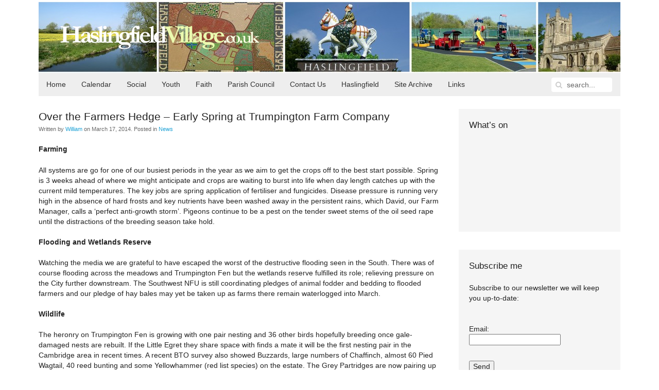

--- FILE ---
content_type: text/html; charset=UTF-8
request_url: https://haslingfieldvillage.co.uk/2014/news/over-the-farmers-hedge-early-spring-at-trumpington-farm-company/
body_size: 42172
content:
<!DOCTYPE HTML>
<html lang="en-GB" dir="ltr"  data-config='{"twitter":0,"plusone":0,"facebook":0,"style":"style1"}'>

<head>
<meta charset="UTF-8">
<meta http-equiv="X-UA-Compatible" content="IE=edge">
<meta name="viewport" content="width=device-width, initial-scale=1">
<title>HaslingfieldVillage.co.uk  &raquo; Over the Farmers Hedge &#8211; Early Spring at Trumpington Farm Company</title>
<link rel="shortcut icon" href="/wp/wp-content/themes/yoo_master2_wp/favicon.ico">
<link rel="apple-touch-icon-precomposed" href="/wp/wp-content/themes/yoo_master2_wp/apple_touch_icon.png">
<link rel='dns-prefetch' href='//s.w.org' />
<link rel="alternate" type="application/rss+xml" title="HaslingfieldVillage.co.uk &raquo; Over the Farmers Hedge &#8211; Early Spring at Trumpington Farm Company Comments Feed" href="https://haslingfieldvillage.co.uk/2014/news/over-the-farmers-hedge-early-spring-at-trumpington-farm-company/feed/" />
		<script type="text/javascript">
			window._wpemojiSettings = {"baseUrl":"https:\/\/s.w.org\/images\/core\/emoji\/13.0.0\/72x72\/","ext":".png","svgUrl":"https:\/\/s.w.org\/images\/core\/emoji\/13.0.0\/svg\/","svgExt":".svg","source":{"concatemoji":"https:\/\/haslingfieldvillage.co.uk\/wp\/wp-includes\/js\/wp-emoji-release.min.js?ver=fe2aa3b379332d9a4c8ec11a51816fbc"}};
			!function(e,a,t){var n,r,o,i=a.createElement("canvas"),p=i.getContext&&i.getContext("2d");function s(e,t){var a=String.fromCharCode;p.clearRect(0,0,i.width,i.height),p.fillText(a.apply(this,e),0,0);e=i.toDataURL();return p.clearRect(0,0,i.width,i.height),p.fillText(a.apply(this,t),0,0),e===i.toDataURL()}function c(e){var t=a.createElement("script");t.src=e,t.defer=t.type="text/javascript",a.getElementsByTagName("head")[0].appendChild(t)}for(o=Array("flag","emoji"),t.supports={everything:!0,everythingExceptFlag:!0},r=0;r<o.length;r++)t.supports[o[r]]=function(e){if(!p||!p.fillText)return!1;switch(p.textBaseline="top",p.font="600 32px Arial",e){case"flag":return s([127987,65039,8205,9895,65039],[127987,65039,8203,9895,65039])?!1:!s([55356,56826,55356,56819],[55356,56826,8203,55356,56819])&&!s([55356,57332,56128,56423,56128,56418,56128,56421,56128,56430,56128,56423,56128,56447],[55356,57332,8203,56128,56423,8203,56128,56418,8203,56128,56421,8203,56128,56430,8203,56128,56423,8203,56128,56447]);case"emoji":return!s([55357,56424,8205,55356,57212],[55357,56424,8203,55356,57212])}return!1}(o[r]),t.supports.everything=t.supports.everything&&t.supports[o[r]],"flag"!==o[r]&&(t.supports.everythingExceptFlag=t.supports.everythingExceptFlag&&t.supports[o[r]]);t.supports.everythingExceptFlag=t.supports.everythingExceptFlag&&!t.supports.flag,t.DOMReady=!1,t.readyCallback=function(){t.DOMReady=!0},t.supports.everything||(n=function(){t.readyCallback()},a.addEventListener?(a.addEventListener("DOMContentLoaded",n,!1),e.addEventListener("load",n,!1)):(e.attachEvent("onload",n),a.attachEvent("onreadystatechange",function(){"complete"===a.readyState&&t.readyCallback()})),(n=t.source||{}).concatemoji?c(n.concatemoji):n.wpemoji&&n.twemoji&&(c(n.twemoji),c(n.wpemoji)))}(window,document,window._wpemojiSettings);
		</script>
		<style type="text/css">
img.wp-smiley,
img.emoji {
	display: inline !important;
	border: none !important;
	box-shadow: none !important;
	height: 1em !important;
	width: 1em !important;
	margin: 0 .07em !important;
	vertical-align: -0.1em !important;
	background: none !important;
	padding: 0 !important;
}
</style>
	<link rel='stylesheet' id='wp-block-library-css'  href='https://haslingfieldvillage.co.uk/wp/wp-includes/css/dist/block-library/style.min.css?ver=fe2aa3b379332d9a4c8ec11a51816fbc' type='text/css' media='all' />
<link rel='stylesheet' id='better-recent-comments-css'  href='https://haslingfieldvillage.co.uk/wp/wp-content/plugins/better-recent-comments/assets/css/better-recent-comments.min.css?ver=fe2aa3b379332d9a4c8ec11a51816fbc' type='text/css' media='all' />
<link rel='stylesheet' id='nextgen_widgets_style-css'  href='https://haslingfieldvillage.co.uk/wp/wp-content/plugins/nextgen-gallery/products/photocrati_nextgen/modules/widget/static/widgets.css?ver=3.22' type='text/css' media='all' />
<link rel='stylesheet' id='nextgen_basic_thumbnails_style-css'  href='https://haslingfieldvillage.co.uk/wp/wp-content/plugins/nextgen-gallery/products/photocrati_nextgen/modules/nextgen_basic_gallery/static/thumbnails/nextgen_basic_thumbnails.css?ver=3.22' type='text/css' media='all' />
<link rel='stylesheet' id='nextgen_basic_slideshow_style-css'  href='https://haslingfieldvillage.co.uk/wp/wp-content/plugins/nextgen-gallery/products/photocrati_nextgen/modules/nextgen_basic_gallery/static/slideshow/ngg_basic_slideshow.css?ver=3.22' type='text/css' media='all' />
<script type='text/javascript' src='https://haslingfieldvillage.co.uk/wp/wp-includes/js/jquery/jquery.js?ver=1.12.4-wp' id='jquery-core-js'></script>
<script type='text/javascript' src='https://haslingfieldvillage.co.uk/wp/wp-content/plugins/wunderslider/js/wunderslider-min.js?ver=1.3.9' id='wunderslider-js'></script>
<link rel="https://api.w.org/" href="https://haslingfieldvillage.co.uk/wp-json/" /><link rel="alternate" type="application/json" href="https://haslingfieldvillage.co.uk/wp-json/wp/v2/posts/374542" /><link rel="EditURI" type="application/rsd+xml" title="RSD" href="https://haslingfieldvillage.co.uk/wp/xmlrpc.php?rsd" />
<link rel="wlwmanifest" type="application/wlwmanifest+xml" href="https://haslingfieldvillage.co.uk/wp/wp-includes/wlwmanifest.xml" /> 
<link rel='prev' title='Minutes of Parish Council meeting 10th March 2014' href='https://haslingfieldvillage.co.uk/2014/parish/minutes-of-parish-council-meeting-10th-march-2014/' />
<link rel='next' title='Post Office opening later until end of March' href='https://haslingfieldvillage.co.uk/2014/news/post-office-opening-later-until-end-of-march/' />

<link rel="canonical" href="https://haslingfieldvillage.co.uk/2014/news/over-the-farmers-hedge-early-spring-at-trumpington-farm-company/" />
<link rel='shortlink' href='https://haslingfieldvillage.co.uk/?p=374542' />
<link rel="alternate" type="application/json+oembed" href="https://haslingfieldvillage.co.uk/wp-json/oembed/1.0/embed?url=https%3A%2F%2Fhaslingfieldvillage.co.uk%2F2014%2Fnews%2Fover-the-farmers-hedge-early-spring-at-trumpington-farm-company%2F" />
<link rel="alternate" type="text/xml+oembed" href="https://haslingfieldvillage.co.uk/wp-json/oembed/1.0/embed?url=https%3A%2F%2Fhaslingfieldvillage.co.uk%2F2014%2Fnews%2Fover-the-farmers-hedge-early-spring-at-trumpington-farm-company%2F&#038;format=xml" />
<script type="text/javascript" src="https://haslingfieldvillage.co.uk/wp/wp-content/plugins/si-captcha-for-wordpress/captcha/si_captcha.js?ver=1762923493"></script>
<!-- begin SI CAPTCHA Anti-Spam - login/register form style -->
<style type="text/css">
.si_captcha_small { width:175px; height:45px; padding-top:10px; padding-bottom:10px; }
.si_captcha_large { width:250px; height:60px; padding-top:10px; padding-bottom:10px; }
img#si_image_com { border-style:none; margin:0; padding-right:5px; float:left; }
img#si_image_reg { border-style:none; margin:0; padding-right:5px; float:left; }
img#si_image_log { border-style:none; margin:0; padding-right:5px; float:left; }
img#si_image_side_login { border-style:none; margin:0; padding-right:5px; float:left; }
img#si_image_checkout { border-style:none; margin:0; padding-right:5px; float:left; }
img#si_image_jetpack { border-style:none; margin:0; padding-right:5px; float:left; }
img#si_image_bbpress_topic { border-style:none; margin:0; padding-right:5px; float:left; }
.si_captcha_refresh { border-style:none; margin:0; vertical-align:bottom; }
div#si_captcha_input { display:block; padding-top:15px; padding-bottom:5px; }
label#si_captcha_code_label { margin:0; }
input#si_captcha_code_input { width:65px; }
p#si_captcha_code_p { clear: left; padding-top:10px; }
.si-captcha-jetpack-error { color:#DC3232; }
</style>
<!-- end SI CAPTCHA Anti-Spam - login/register form style -->
<link rel="stylesheet" href="/wp/wp-content/themes/yoo_master2_wp/styles/style1/css/theme.css">
<link rel="stylesheet" href="/wp/wp-content/themes/yoo_master2_wp/styles/style1/css/custom.css">
<script src="/wp/wp-content/themes/yoo_master2_wp/warp/vendor/uikit/js/uikit.js"></script>
<script src="/wp/wp-content/themes/yoo_master2_wp/warp/js/social.js"></script>
<script src="/wp/wp-content/themes/yoo_master2_wp/js/theme.js"></script>
</head>

<body data-rsssl=1 class="post-template-default single single-post postid-374542 single-format-standard tm-sidebar-a-right tm-sidebars-1 tm-isblog wp-single wp-post wp-post-374542">

	<div class="uk-container uk-container-center">

		
				<div class="tm-headerbar uk-clearfix uk-hidden-small">

						<a class="tm-logo" href="https://haslingfieldvillage.co.uk"><img src="/img/logos/logo_white.png" width="387" height="46" alt="Haslingfield Village Website" /></a>
			
			
		</div>
		
				<nav class="tm-navbar uk-navbar">

						<ul class="uk-navbar-nav uk-hidden-small"><li data-uk-dropdown="{}"><a title="Front page" href="https://haslingfieldvillage.co.uk/">Home</a></li><li class="uk-parent" data-uk-dropdown="{}"><a href="https://haslingfieldvillage.co.uk/calendar/">Calendar</a><div class="uk-dropdown uk-dropdown-navbar uk-dropdown-width-1"><div class="uk-grid"><div class="uk-width-1-1"><ul class="uk-nav uk-nav-navbar"><li><a href="https://haslingfieldvillage.co.uk/add-your-own-events/">Adding Events to the Calendar</a></li></ul></div></div></div></li><li class="uk-parent" data-uk-dropdown="{}"><a href="https://haslingfieldvillage.co.uk/category/soc/">Social</a><div class="uk-dropdown uk-dropdown-navbar uk-dropdown-width-3"><div class="uk-grid"><div class="uk-width-1-3"><ul class="uk-nav uk-nav-navbar"><li><a href="https://haslingfieldvillage.co.uk/haga/">Allotments (HAGA)</a></li><li><a href="https://haslingfieldvillage.co.uk/art-classes-for-all/">Art Classes for All</a></li><li><a href="https://haslingfieldvillage.co.uk/cambridge-district-arts-circle/">Cambridge District Art Circle</a></li><li><a href="https://haslingfieldvillage.co.uk/?page_id=386013">Community Car Scheme</a></li><li><a href="https://haslingfieldvillage.co.uk/cricket/">Cricket Club</a></li><li><a href="https://haslingfieldvillage.co.uk/category/soc/folk-dance-club-clubsociety/">Folk Dance Club</a></li></ul></div><div class="uk-width-1-3"><ul class="uk-nav uk-nav-navbar"><li><a href="https://haslingfieldvillage.co.uk/category/soc/gentle/">Gentle Movements</a></li><li><a href="https://haslingfieldvillage.co.uk/haslingfield-gardening-club/">Harlton Gardening Club</a></li><li><a href="https://haslingfieldvillage.co.uk/choir/">Haslingfield Choir</a></li><li><a href="https://haslingfieldvillage.co.uk/haslingfield-and-harlton-luncheon-club/">Haslingfield and Harlton Luncheon Club</a></li><li><a href="https://haslingfieldvillage.co.uk/contacts/haslingfield-little-theatre/">Haslingfield Little Theatre</a></li><li><a href="https://haslingfieldvillage.co.uk/pilates-for-all/">Pilates for All</a></li></ul></div><div class="uk-width-1-3"><ul class="uk-nav uk-nav-navbar"><li><a href="https://haslingfieldvillage.co.uk/stitch-n-knit/">Stitch ‘n Knit</a></li><li><a href="https://haslingfieldvillage.co.uk/contacts/tennis/">Tennis Club</a></li><li><a href="https://haslingfieldvillage.co.uk/?page_id=2106">Village Pub</a></li><li><a href="https://haslingfieldvillage.co.uk/village-society/">Village Society</a></li><li><a href="https://haslingfieldvillage.co.uk/category/soc/wellbeing/">Well-being Group</a></li></ul></div></div></div></li><li class="uk-parent" data-uk-dropdown="{}"><a href="https://haslingfieldvillage.co.uk/category/youth/">Youth</a><div class="uk-dropdown uk-dropdown-navbar uk-dropdown-width-1"><div class="uk-grid"><div class="uk-width-1-1"><ul class="uk-nav uk-nav-navbar"><li><a href="https://haslingfieldvillage.co.uk/colts-under-12s-football/">Colts Youth Football</a></li><li><a href="https://haslingfieldvillage.co.uk/connections-bus-project/">Connections Bus Project</a></li><li><a href="https://haslingfieldvillage.co.uk/cubs-scouts/">Cubs and Scouts</a></li><li><a href="https://haslingfieldvillage.co.uk/haslingfield-brownies/">Haslingfield Brownies</a></li><li><a href="https://haslingfieldvillage.co.uk/haslingfield-little-owls-pre-school/">Haslingfield Little Owls Preschool</a></li><li><a href="https://haslingfieldvillage.co.uk/?page_id=1613">Little Stars</a></li><li><a href="https://haslingfieldvillage.co.uk/little-theatre-youth-fund/">Little Theatre Youth Fund</a></li><li><a href="https://haslingfieldvillage.co.uk/haslingfield-primary-school-ptfa/">Primary School PTFA</a></li><li><a href="https://haslingfieldvillage.co.uk/haslingfield-young-little-theatre/">Young Little Theatre</a></li></ul></div></div></div></li><li class="uk-parent" data-uk-dropdown="{}"><a href="https://haslingfieldvillage.co.uk/category/faith/">Faith</a><div class="uk-dropdown uk-dropdown-navbar uk-dropdown-width-1"><div class="uk-grid"><div class="uk-width-1-1"><ul class="uk-nav uk-nav-navbar"><li><a href="https://haslingfieldvillage.co.uk/all-saints-church/">All Saints’ Church</a></li><li><a href="https://haslingfieldvillage.co.uk/methodist-church/">Methodist Church</a></li><li><a href="https://haslingfieldvillage.co.uk/roman-catholic-community/">Roman Catholic Community</a></li></ul></div></div></div></li><li class="uk-parent" data-uk-dropdown="{}"><a href="https://haslingfieldparishcouncil.gov.uk">Parish Council</a><div class="uk-dropdown uk-dropdown-navbar uk-dropdown-width-1"><div class="uk-grid"><div class="uk-width-1-1"><ul class="uk-nav uk-nav-navbar"><li><a href="https://haslingfieldvillage.co.uk/category/parish/localcrime/">Local Crime</a></li></ul></div></div></div></li><li class="uk-parent" data-uk-dropdown="{}"><a href="https://haslingfieldvillage.co.uk/about/">Contact Us</a><div class="uk-dropdown uk-dropdown-navbar uk-dropdown-width-1"><div class="uk-grid"><div class="uk-width-1-1"><ul class="uk-nav uk-nav-navbar"><li><a href="https://haslingfieldvillage.co.uk/web-team/">The Web Team</a></li><li><a href="https://haslingfieldvillage.co.uk/adding-comments/">Adding Comments</a></li><li><a href="https://haslingfieldvillage.co.uk/add-post/">Adding Posts (Articles)</a></li><li><a href="https://haslingfieldvillage.co.uk/add-your-own-events/">Adding Events to the Calendar</a></li><li><a href="https://haslingfieldvillage.co.uk/becoming-a-regular-contributor/">Becoming a Regular Contributor</a></li><li><a href="https://haslingfieldvillage.co.uk/visitor-book/">Visitor Book</a></li></ul></div></div></div></li><li class="uk-parent" data-uk-dropdown="{}"><a href="https://haslingfieldvillage.co.uk/about-haslingfield-2/">Haslingfield</a><div class="uk-dropdown uk-dropdown-navbar uk-dropdown-width-1"><div class="uk-grid"><div class="uk-width-1-1"><ul class="uk-nav uk-nav-navbar"><li><a href="https://haslingfieldvillage.co.uk/haslingfield-united-charities/">Haslingfield United Charities</a></li><li><a href="https://haslingfieldvillage.co.uk/village-hall/">Haslingfield Village Hall</a></li><li><a href="https://haslingfieldvillage.co.uk/category/our-history/">History</a></li><li><a href="https://haslingfieldvillage.co.uk/maps-2/">Maps</a></li><li><a href="https://haslingfieldvillage.co.uk/photos/">Old Photos</a></li><li><a href="https://haslingfieldvillage.co.uk/documents/">Old Documents</a></li><li><a href="https://haslingfieldvillage.co.uk/platinum-jubilee/">Platinum Jubilee</a></li><li><a href="https://haslingfieldvillage.co.uk/publications-2/">Publications</a></li><li><a href="https://haslingfieldvillage.co.uk/village-shops/">Shops and Services</a></li><li><a href="https://haslingfieldvillage.co.uk/travel/">Travel and Transport</a></li><li><a href="https://haslingfieldvillage.co.uk/festivals/">Village Festivals</a></li><li><a href="https://haslingfieldvillage.co.uk/haslingfield-and-harlton-church-village-magazine/">Village Magazine</a></li></ul></div></div></div></li><li class="uk-parent" data-uk-dropdown="{}"><a href="https://haslingfieldvillage.co.uk/web-site-archive/">Site Archive</a><div class="uk-dropdown uk-dropdown-navbar uk-dropdown-width-1"><div class="uk-grid"><div class="uk-width-1-1"><ul class="uk-nav uk-nav-navbar"><li><a href="https://haslingfieldvillage.co.uk/category/soc/films/">Film Club</a></li><li><a href="https://haslingfieldvillage.co.uk/warden-scheme/">Warden Scheme</a></li><li><a href="https://haslingfieldvillage.co.uk/cam-sight/">Cam Sight</a></li></ul></div></div></div></li><li data-uk-dropdown="{}"><a href="https://haslingfieldvillage.co.uk/links/">Links</a></li></ul>			
						<a href="#offcanvas" class="uk-navbar-toggle uk-visible-small" data-uk-offcanvas></a>
			
						<div class="uk-navbar-flip">
				<div class="uk-navbar-content uk-hidden-small"><form class="uk-search" id="search-2" action="https://haslingfieldvillage.co.uk/" method="get" role="search"  data-uk-search="{'source': 'https://haslingfieldvillage.co.uk/wp/wp-admin/admin-ajax.php?action=warp_search', 'param': 's', 'msgResultsHeader': 'Search Results', 'msgMoreResults': 'More Results', 'msgNoResults': 'No results found', flipDropdown: 1}">
    <input class="uk-search-field" type="text" value="" name="s" placeholder="search...">
    <button class="uk-search-close" type="reset" value="Reset"></button>
</form>
</div>
			</div>
			
						<div class="uk-navbar-content uk-navbar-center uk-visible-small"><a class="tm-logo-small" href="https://haslingfieldvillage.co.uk"><img src="/img/logos/logo_green.png" width="387" height="46" alt="Haslingfield Village Website" /></a></div>
			
		</nav>
		
		
		
				<div class="tm-middle uk-grid" data-uk-grid-match data-uk-grid-margin>

						<div class="tm-main uk-width-medium-7-10">

				
								<main class="tm-content">

					
					     
    <article class="uk-article" data-permalink="https://haslingfieldvillage.co.uk/2014/news/over-the-farmers-hedge-early-spring-at-trumpington-farm-company/">

        
        <h1 class="uk-article-title">Over the Farmers Hedge &#8211; Early Spring at Trumpington Farm Company</h1>

        <p class="uk-article-meta">
            Written by <a href="https://haslingfieldvillage.co.uk/author/admin/" title="William">William</a> on <time datetime="2014-03-17" pubdate>March 17, 2014</time>. Posted in <a href="https://haslingfieldvillage.co.uk/category/news/" rel="category tag">News</a>        </p>

        <p><b style="line-height: 1.5em;">Farming</b></p>
<p>All systems are go for one of our busiest periods in the year as we aim to get the crops off to the best start possible. <span id="more-374542"></span>Spring is 3 weeks ahead of where we might anticipate and crops are waiting to burst into life when day length catches up with the current mild temperatures. The key jobs are spring application of fertiliser and fungicides. Disease pressure is running very high in the absence of hard frosts and key nutrients have been washed away in the persistent rains, which David, our Farm Manager, calls a ‘perfect anti-growth storm’. Pigeons continue to be a pest on the tender sweet stems of the oil seed rape until the distractions of the breeding season take hold.</p>
<p><b>Flooding and Wetlands Reserve</b></p>
<p>Watching the media we are grateful to have escaped the worst of the destructive flooding seen in the South. There was of course flooding across the meadows and Trumpington Fen but the wetlands reserve fulfilled its role; relieving pressure on the City further downstream. The Southwest NFU is still coordinating pledges of animal fodder and bedding to flooded farmers and our pledge of hay bales may yet be taken up as farms there remain waterlogged into March.</p>
<p><b>Wildlife</b></p>
<p>The heronry on Trumpington Fen is growing with one pair nesting and 36 other birds hopefully breeding once gale-damaged nests are rebuilt. If the Little Egret they share space with finds a mate it will be the first nesting pair in the Cambridge area in recent times. A recent BTO survey also showed Buzzards, large numbers of Chaffinch, almost 60 Pied Wagtail, 40 reed bunting and some Yellowhammer (red list species) on the estate. The Grey Partridges are now pairing up and finding nesting sites, please keep dogs on leads at this important time of year of the breeding cycle of the Grey Partridge (red list species).</p>
<p><b>Team Changes</b></p>
<p>Charlie Carpenter, our farm foreman of over 30 years, has decided to step back from management on the farm in anticipation of taking things easier as he reaches 65. No one, least of all Charlie, expects him to stop working on the farm and everyone values his extraordinary knowledge and guidance. Adam North has stepped into Charlie’s large muddy boots vacating his role as sprayer operator, a role snapped up by our newest recruit Gordon Carson.</p>
<p><b>An invitation</b></p>
<p><img loading="lazy" class="alignright size-full wp-image-374544" alt="Herony walk" src="https://haslingfieldvillage.co.uk/wp/wp-content/uploads/2014/03/Herony-walk.jpg" width="412" height="273" srcset="https://haslingfieldvillage.co.uk/wp/wp-content/uploads/2014/03/Herony-walk.jpg 412w, https://haslingfieldvillage.co.uk/wp/wp-content/uploads/2014/03/Herony-walk-300x198.jpg 300w" sizes="(max-width: 412px) 100vw, 412px" /></p>
<p><span style="line-height: 1.5em;">Our next Neighbours Farm Walk will take place on Friday 16th May at 6pm. We began running these </span><span style="line-height: 1.5em;">farm walks in 2012 to let our neighbours see parts of the farm they won’t normally have access to.  We take visitors on a tractor and trailer tour of Cantelupe </span><span style="line-height: 1.5em;">Farm and Trumpington Fen showing developments, the reservoirs, wildlife sites like the heronry at Newnham and discuss crops.</span></p>
<p>Everyone is welcome, including accompanied children and there is no charge but places are limited to 30. The ‘walk’ lasts around 2 hours. Please register your interest at <a href="mailto:info@trumpingtonestate.com">info@trumpingtonestate.com</a> or call Debbie on 01223 841101 if you would like to join us.</p>

        
        
        
        
        
    <div id="comments" class="uk-margin">

        
        
        <div id="respond">

            <h2 class="uk-h3">Leave a comment</h2>

            
                <form class="uk-form" action="https://haslingfieldvillage.co.uk/wp/wp-comments-post.php" method="post">

                    
                        
                        <div class="uk-form-row required">
                            <input type="text" name="author" placeholder="Name *" value="" aria-required='true'>
                        </div>

                        <div class="uk-form-row required">
                            <input type="text" name="email" placeholder="E-mail *" value="" aria-required='true'>
                        </div>

                        <div class="uk-form-row">
                            <input type="text" name="url" placeholder="Website" value="">
                        </div>

                    
                    <div class="uk-form-row">
                        <textarea name="comment" id="comment" cols="80" rows="5" tabindex="4"></textarea>
                    </div>

                    <div class="uk-form-row">
                        <input class="uk-button uk-button-primary" name="submit" type="submit" id="submit" tabindex="5" value="Submit Comment">
                        <input type='hidden' name='comment_post_ID' value='374542' id='comment_post_ID' />
<input type='hidden' name='comment_parent' id='comment_parent' value='0' />
                    </div>
                    <input type="hidden" name="883a10d74b5818da2f7fd455f74aa993" value="883a10d74b5818da2f7fd455f74aa993"/><p id="gasp_p" style="clear:both;"></p><script type="text/javascript">
        //v1.5.1
        var gasp_p = document.getElementById("gasp_p");
        var gasp_cb = document.createElement("input");
        var gasp_text = document.createTextNode(" Tick this box to confirm you are Human");
        gasp_cb.type = "checkbox";
        gasp_cb.id = "cl_check_854";
        gasp_cb.name = "cl_check_854";

        var gasp_label = document.createElement("label");
        gasp_p.appendChild(gasp_label);
        gasp_label.appendChild(gasp_cb);
        gasp_label.appendChild(gasp_text);
        var frm = gasp_cb.form;
        frm.onsubmit = gasp_it;
        function gasp_it(){
        if(gasp_cb.checked != true){
        alert("Please check the box to confirm that you are NOT a spammer");
        return false;
        }
        return true;
        }
        </script>
        <noscript>you MUST enable javascript to be able to comment</noscript>
        <input type="hidden" id="gasp_email" name="gasp_email" value="" /><p style="display: none;"><input type="hidden" id="akismet_comment_nonce" name="akismet_comment_nonce" value="1e66ddd247" /></p><p style="display: none !important;"><label>&#916;<textarea name="ak_hp_textarea" cols="45" rows="8" maxlength="100"></textarea></label><input type="hidden" id="ak_js_1" name="ak_js" value="102"/><script>document.getElementById( "ak_js_1" ).setAttribute( "value", ( new Date() ).getTime() );</script></p>
<div id="captchaImgDiv">

<div class="si_captcha_small"><img id="si_image_com" src="https://haslingfieldvillage.co.uk/wp/wp-content/plugins/si-captcha-for-wordpress/captcha/securimage_show.php?si_sm_captcha=1&amp;si_form_id=com&amp;prefix=E60fKyBcXBwstTmX" width="132" height="45" alt="CAPTCHA" title="CAPTCHA" />
    <input id="si_code_com" name="si_code_com" type="hidden"  value="E60fKyBcXBwstTmX" />
    <div id="si_refresh_com">
<a href="#" rel="nofollow" title="Refresh" onclick="si_captcha_refresh('si_image_com','com','/wp/wp-content/plugins/si-captcha-for-wordpress/captcha','https://haslingfieldvillage.co.uk/wp/wp-content/plugins/si-captcha-for-wordpress/captcha/securimage_show.php?si_sm_captcha=1&amp;si_form_id=com&amp;prefix='); return false;">
      <img class="si_captcha_refresh" src="https://haslingfieldvillage.co.uk/wp/wp-content/plugins/si-captcha-for-wordpress/captcha/images/refresh.png" width="22" height="20" alt="Refresh" onclick="this.blur();" /></a>
  </div>
  </div>

<p id="si_captcha_code_p">
<input id="si_captcha_code" name="si_captcha_code" type="text" />
<label for="si_captcha_code" >CAPTCHA Code</label><span class="required"> *</span>
</p>
</div>
      <script type='text/javascript'>
          var sUrlInput = document.getElementById("comment");
                  var oParent = sUrlInput.parentNode;
          var sSubstitue = document.getElementById("captchaImgDiv");
                  oParent.appendChild(sSubstitue, sUrlInput);
      </script>
            <noscript>
          <style type='text/css'>#submit {display:none;}</style><br />           <input name="submit" type="submit" id="submit-alt" tabindex="6" value="Submit Comment" />
          </noscript>
  
                </form>

            
        </div>

    </div>

    <script type="text/javascript">

        jQuery(function($) {

            var respond = $("#respond");

            $("p.js-reply > a").bind("click", function(){

                var id = $(this).attr('rel');

                respond.find(".comment-cancelReply:first").remove();

                $('<a>Cancel</a>').addClass('comment-cancelReply').attr('href', "#respond").bind("click", function(){
                    respond.find(".comment-cancelReply:first").remove();
                    respond.appendTo($('#comments')).find("[name=comment_parent]").val(0);

                    return false;
                }).appendTo(respond.find(".actions:first"));

                respond.find("[name=comment_parent]").val(id);
                respond.appendTo($("#comment-"+id));

                return false;

            });
        });

    </script>


    </article>

     
				</main>
				
				
			</div>
			
                                                            <aside class="tm-sidebar-a uk-width-medium-3-10"><div class="uk-panel uk-panel-box widget_text"><h3 class="uk-panel-title">What&#8217;s on</h3><div style='-webkit-overflow-scrolling:touch; overflow: auto;'>
<iframe src="https://www.google.com/calendar/embed?title=Whats%20On&amp;showTitle=0&amp;showPrint=0&amp;showTabs=0&amp;showCalendars=0&amp;showTz=0&amp;mode=AGENDA&amp;height=300&amp;wkst=1&amp;bgcolor=%23FFFFFF&amp;src=haslingfieldvillagedotcodotuk%40gmail.com&amp;color=%23182C57&amp;ctz=Europe%2FLondon" style=" border-width:0 " frameborder="0" scrolling="no"></iframe>
</div></div>
<div class="uk-panel uk-panel-box widget_knews_widget"><h3 class="uk-panel-title">Subscribe me</h3><div class="knews_add_user knewsform_container" id="knewsform_1">
					<style type="text/css">
					div.knews_add_user textarea.knewscomment {position:absolute; top:-3000px; left:-3000px;}
					div.knews_add_user fieldset {border:0;}
					div.knews_add_user fieldset.knewstermsplus {height:0 !important; overflow:hidden !important; padding:0 !important; margin:0 !important; border:0 !important}</style>
					<form action="https://haslingfieldvillage.co.uk/wp/wp-admin/admin-ajax.php" method="post"><p>Subscribe to our newsletter we will keep you up-to-date:</p><textarea name="knewscomment" autocomplete="off" class="knewscomment" style="width:150px; height:80px" rows="5" cols="20"></textarea><fieldset class="knewstermsplus"><input type="text" name="email" value="" placeholder=""><input type="checkbox" name="knewstermsplus" value="1" title="I agree terms and conditions."><label for="knewstermsplus">I agree terms and conditions.*</label></fieldset><fieldset class="knewsemail"><label for="knewsemail2" style="display:block;">Email:</label><input type="text" name="knewsemail2" value="" placeholder="" style="display:block; margin-bottom:10px;" /></fieldset><input type="hidden" name="user_knews_list" value="1" /><input type="hidden" name="lang_user" value="en" /><input type="hidden" name="lang_locale_user" value="en-GB" /><input type="hidden" name="knewskey" value="1eb1149b1e455a3340cb2196ecafc6ba" /><fieldset class="knewsbutton"><input class="knewsbutton" type="submit" value="Send" style="display:block; margin-bottom:10px;" /></fieldset>
						<input type="hidden" name="action" value="knewsAddUser" />
					</form>
				</div></div>
<div class="uk-panel uk-panel-box widget_recent_comments"><h3 class="uk-panel-title">Recent Comments</h3><ul id="better-recent-comments" class="recent-comments-list with-avatars"><li class="recentcomments recent-comment"><div class="comment-wrap" style="padding-left:50px; min-height:44px;"><span class="comment-avatar"></span> <span class="comment-author-link">Neville Jame Cole</span> on <span class="comment-post"><a href="https://haslingfieldvillage.co.uk/2025/soc/hvs-news/hvs-christmas-quiz-13-december-haslingfield-village-hall/comment-page-1/#comment-25197">HVS Christmas Quiz: 13 December, Haslingfield Village Hall</a></span>: &ldquo;<span class="comment-excerpt">Quizzes are a good way to bring people together. The annual quiz I initiated over a decade ago for cancer&hellip;</span>&rdquo; <span class="comment-date">Nov 1, 15:16</span></div></li><li class="recentcomments recent-comment"><div class="comment-wrap" style="padding-left:50px; min-height:44px;"><span class="comment-avatar"></span> <span class="comment-author-link">Clive</span> on <span class="comment-post"><a href="https://haslingfieldvillage.co.uk/2025/news/guided-rare-orchid-walk-to-haslingfield-quarry/comment-page-1/#comment-25144">Guided Rare Orchid Walk to Haslingfield Quarry</a></span>: &ldquo;<span class="comment-excerpt">The orchids (and everything else in nature) came very early this year, but there were plenty of them. The best&hellip;</span>&rdquo; <span class="comment-date">Aug 12, 09:52</span></div></li><li class="recentcomments recent-comment"><div class="comment-wrap" style="padding-left:50px; min-height:44px;"><span class="comment-avatar"></span> <span class="comment-author-link">Neville Jame Cole</span> on <span class="comment-post"><a href="https://haslingfieldvillage.co.uk/2025/news/food-vans-in-the-village-this-week-170/comment-page-1/#comment-25129">Food vans in the village this week</a></span>: &ldquo;<span class="comment-excerpt">With the holidays now approaching how about a visit to Gaillac&#8217;s annual wine festival 1/3 August in our local park.&hellip;</span>&rdquo; <span class="comment-date">Jul 3, 07:56</span></div></li><li class="recentcomments recent-comment"><div class="comment-wrap" style="padding-left:50px; min-height:44px;"><span class="comment-avatar"></span> <span class="comment-author-link">Ursuls</span> on <span class="comment-post"><a href="https://haslingfieldvillage.co.uk/2025/news/guided-rare-orchid-walk-to-haslingfield-quarry/comment-page-1/#comment-25123">Guided Rare Orchid Walk to Haslingfield Quarry</a></span>: &ldquo;<span class="comment-excerpt">Hi Clive, we have met in the past sorry to miss the orchid walk on Sunday but I am in&hellip;</span>&rdquo; <span class="comment-date">Jun 17, 13:57</span></div></li><li class="recentcomments recent-comment"><div class="comment-wrap" style="padding-left:50px; min-height:44px;"><span class="comment-avatar"></span> <span class="comment-author-link">Mary Shanahan</span> on <span class="comment-post"><a href="https://haslingfieldvillage.co.uk/2025/news/food-vans-in-the-village-this-week-165/comment-page-1/#comment-25105">Food vans in the village this week</a></span>: &ldquo;<span class="comment-excerpt">I just wanted to post here how fantastic the recent production of The Curious Incident of the Dog in the&hellip;</span>&rdquo; <span class="comment-date">May 24, 12:52</span></div></li></ul></div></aside>
                        
		</div>
		
		
		
				<footer class="tm-footer">

						<a class="tm-totop-scroller" data-uk-smooth-scroll href="#"></a>
			
			<div class="uk-panel widget_nav_menu"><ul class="uk-subnav uk-subnav-line"><li><a title="About this Website" href="https://haslingfieldvillage.co.uk/about/">About</a></li><li><a href="https://haslingfieldvillage.co.uk/policy/">Privacy &amp;#038; Cookies Policy</a></li><li><a href="https://haslingfieldvillage.co.uk/feed/">RSS Feed</a></li><li><a href="https://www.facebook.com/Haslingfield">Facebook</a></li></ul></div>
		</footer>
		
	</div>

	<!-- begin visitor maps  -->
<script type="text/javascript">
//<![CDATA[
function wo_map_console(url) {
  window.open(url,"wo_map_console","height=650,width=800,toolbar=no,statusbar=no,scrollbars=yes").focus();
}
//]]>
</script>
<!-- end visitor maps -->
<script type='text/javascript' src='https://haslingfieldvillage.co.uk/wp/wp-includes/js/wp-embed.min.js?ver=fe2aa3b379332d9a4c8ec11a51816fbc' id='wp-embed-js'></script>
<script defer type='text/javascript' src='https://haslingfieldvillage.co.uk/wp/wp-content/plugins/akismet/_inc/akismet-frontend.js?ver=1679342462' id='akismet-frontend-js'></script>
<script type='text/javascript' src='https://haslingfieldvillage.co.uk/wp/wp-content/plugins/knews/includes/knews_subscribe.js?ver=1.8.7' id='knews_subscribe-js'></script>
<script type='text/javascript' src='https://haslingfieldvillage.co.uk/wp/wp-content/plugins/si-captcha-for-wordpress/captcha/si_captcha.js?ver=1.0' id='si_captcha-js'></script>
<script>
  (function(i,s,o,g,r,a,m){i['GoogleAnalyticsObject']=r;i[r]=i[r]||function(){
  (i[r].q=i[r].q||[]).push(arguments)},i[r].l=1*new Date();a=s.createElement(o),
  m=s.getElementsByTagName(o)[0];a.async=1;a.src=g;m.parentNode.insertBefore(a,m)
  })(window,document,'script','//www.google-analytics.com/analytics.js','ga');

  ga('create', 'UA-36041262-1', 'haslingfieldvillage.co.uk');
  ga('send', 'pageview');

</script>
		<div id="offcanvas" class="uk-offcanvas">
		<div class="uk-offcanvas-bar"><ul class="uk-nav uk-nav-offcanvas"><li><a title="Front page" href="https://haslingfieldvillage.co.uk/">Home</a></li><li class="uk-parent"><a href="https://haslingfieldvillage.co.uk/calendar/">Calendar</a><ul class="uk-nav-sub"><li><a href="https://haslingfieldvillage.co.uk/add-your-own-events/">Adding Events to the Calendar</a></li></ul></li><li class="uk-parent"><a href="https://haslingfieldvillage.co.uk/category/soc/">Social</a><ul class="uk-nav-sub"><li><a href="https://haslingfieldvillage.co.uk/haga/">Allotments (HAGA)</a></li><li><a href="https://haslingfieldvillage.co.uk/art-classes-for-all/">Art Classes for All</a></li><li><a href="https://haslingfieldvillage.co.uk/cambridge-district-arts-circle/">Cambridge District Art Circle</a></li><li><a href="https://haslingfieldvillage.co.uk/?page_id=386013">Community Car Scheme</a></li><li><a href="https://haslingfieldvillage.co.uk/cricket/">Cricket Club</a></li><li><a href="https://haslingfieldvillage.co.uk/category/soc/folk-dance-club-clubsociety/">Folk Dance Club</a></li><li><a href="https://haslingfieldvillage.co.uk/category/soc/gentle/">Gentle Movements</a></li><li><a href="https://haslingfieldvillage.co.uk/haslingfield-gardening-club/">Harlton Gardening Club</a></li><li><a href="https://haslingfieldvillage.co.uk/choir/">Haslingfield Choir</a></li><li><a href="https://haslingfieldvillage.co.uk/haslingfield-and-harlton-luncheon-club/">Haslingfield and Harlton Luncheon Club</a></li><li><a href="https://haslingfieldvillage.co.uk/contacts/haslingfield-little-theatre/">Haslingfield Little Theatre</a></li><li><a href="https://haslingfieldvillage.co.uk/pilates-for-all/">Pilates for All</a></li><li><a href="https://haslingfieldvillage.co.uk/stitch-n-knit/">Stitch ‘n Knit</a></li><li><a href="https://haslingfieldvillage.co.uk/contacts/tennis/">Tennis Club</a></li><li><a href="https://haslingfieldvillage.co.uk/?page_id=2106">Village Pub</a></li><li><a href="https://haslingfieldvillage.co.uk/village-society/">Village Society</a></li><li><a href="https://haslingfieldvillage.co.uk/category/soc/wellbeing/">Well-being Group</a></li></ul></li><li class="uk-parent"><a href="https://haslingfieldvillage.co.uk/category/youth/">Youth</a><ul class="uk-nav-sub"><li><a href="https://haslingfieldvillage.co.uk/colts-under-12s-football/">Colts Youth Football</a></li><li><a href="https://haslingfieldvillage.co.uk/connections-bus-project/">Connections Bus Project</a></li><li><a href="https://haslingfieldvillage.co.uk/cubs-scouts/">Cubs and Scouts</a></li><li><a href="https://haslingfieldvillage.co.uk/haslingfield-brownies/">Haslingfield Brownies</a></li><li><a href="https://haslingfieldvillage.co.uk/haslingfield-little-owls-pre-school/">Haslingfield Little Owls Preschool</a></li><li><a href="https://haslingfieldvillage.co.uk/?page_id=1613">Little Stars</a></li><li><a href="https://haslingfieldvillage.co.uk/little-theatre-youth-fund/">Little Theatre Youth Fund</a></li><li><a href="https://haslingfieldvillage.co.uk/haslingfield-primary-school-ptfa/">Primary School PTFA</a></li><li><a href="https://haslingfieldvillage.co.uk/haslingfield-young-little-theatre/">Young Little Theatre</a></li></ul></li><li class="uk-parent"><a href="https://haslingfieldvillage.co.uk/category/faith/">Faith</a><ul class="uk-nav-sub"><li><a href="https://haslingfieldvillage.co.uk/all-saints-church/">All Saints’ Church</a></li><li><a href="https://haslingfieldvillage.co.uk/methodist-church/">Methodist Church</a></li><li><a href="https://haslingfieldvillage.co.uk/roman-catholic-community/">Roman Catholic Community</a></li></ul></li><li class="uk-parent"><a href="https://haslingfieldparishcouncil.gov.uk">Parish Council</a><ul class="uk-nav-sub"><li><a href="https://haslingfieldvillage.co.uk/category/parish/localcrime/">Local Crime</a></li></ul></li><li class="uk-parent"><a href="https://haslingfieldvillage.co.uk/about/">Contact Us</a><ul class="uk-nav-sub"><li><a href="https://haslingfieldvillage.co.uk/web-team/">The Web Team</a></li><li><a href="https://haslingfieldvillage.co.uk/adding-comments/">Adding Comments</a></li><li><a href="https://haslingfieldvillage.co.uk/add-post/">Adding Posts (Articles)</a></li><li><a href="https://haslingfieldvillage.co.uk/add-your-own-events/">Adding Events to the Calendar</a></li><li><a href="https://haslingfieldvillage.co.uk/becoming-a-regular-contributor/">Becoming a Regular Contributor</a></li><li><a href="https://haslingfieldvillage.co.uk/visitor-book/">Visitor Book</a></li></ul></li><li class="uk-parent"><a href="https://haslingfieldvillage.co.uk/about-haslingfield-2/">Haslingfield</a><ul class="uk-nav-sub"><li><a href="https://haslingfieldvillage.co.uk/haslingfield-united-charities/">Haslingfield United Charities</a></li><li><a href="https://haslingfieldvillage.co.uk/village-hall/">Haslingfield Village Hall</a></li><li><a href="https://haslingfieldvillage.co.uk/category/our-history/">History</a></li><li><a href="https://haslingfieldvillage.co.uk/maps-2/">Maps</a></li><li><a href="https://haslingfieldvillage.co.uk/photos/">Old Photos</a></li><li><a href="https://haslingfieldvillage.co.uk/documents/">Old Documents</a></li><li><a href="https://haslingfieldvillage.co.uk/platinum-jubilee/">Platinum Jubilee</a></li><li><a href="https://haslingfieldvillage.co.uk/publications-2/">Publications</a></li><li><a href="https://haslingfieldvillage.co.uk/village-shops/">Shops and Services</a></li><li><a href="https://haslingfieldvillage.co.uk/travel/">Travel and Transport</a></li><li><a href="https://haslingfieldvillage.co.uk/festivals/">Village Festivals</a></li><li><a href="https://haslingfieldvillage.co.uk/haslingfield-and-harlton-church-village-magazine/">Village Magazine</a></li></ul></li><li class="uk-parent"><a href="https://haslingfieldvillage.co.uk/web-site-archive/">Site Archive</a><ul class="uk-nav-sub"><li><a href="https://haslingfieldvillage.co.uk/category/soc/films/">Film Club</a></li><li><a href="https://haslingfieldvillage.co.uk/warden-scheme/">Warden Scheme</a></li><li><a href="https://haslingfieldvillage.co.uk/cam-sight/">Cam Sight</a></li></ul></li><li><a href="https://haslingfieldvillage.co.uk/links/">Links</a></li></ul></div>
	</div>
	
</body>
</html>

--- FILE ---
content_type: text/css
request_url: https://haslingfieldvillage.co.uk/wp/wp-content/themes/yoo_master2_wp/styles/style1/css/custom.css
body_size: 2092
content:
/* ========================================================================
   Use this file to add custom CSS easily
 ========================================================================== */

html {font-family: Arial, sans-serif;} 
.uk-article-meta {font-size:.8em;margin-top:0}
.uk-article-title {font-size:1.5em;margin-bottom:0;line-height:30px}
.uk-subnav {font-size:1em;text-align:right}
.uk-panel-title {font-size:1.2em}
article {border-bottom:1px dashed #eee;padding-bottom:15px}
.uk-article + .uk-article {margin-top:15px}
 
h1 {font-size:1.5em;font-family: Arial, sans-serif;font-weight:normal}
h2 {font-size:1.4em;font-family: Arial, sans-serif;font-weight:bold}
h3 {font-size:1.3em;font-family: Arial, sans-serif;font-weight:normal}
h4 {font-size:1.2em;font-family: Arial, sans-serif;font-weight:bold}
h5 {font-size:1.1em;font-family: Arial, sans-serif;font-weight:normal}
h6 {font-size:1em;font-family: Arial, sans-serif;font-weight:bold}
em { 
    color: Black; font-style: italic;
} 
 
 
 /* ----------- Begin custom styles for Header ------------------ */

.tm-headerbar {
	background:url(http://haslingfieldvillage.co.uk/img/logos/main_banner.jpg) no-repeat top left;
	margin:0;
	height:142px;
}
.tm-navbar {
	margin:0 0 25px 0;
}
.tm-logo {
	margin:50px 0 0 3em;
}
input.uk-search-field {
	background:#fff; border:1px solid #eee; -webkit-border-radius: 5px; -moz-border-radius: 5px; border-radius: 5px;
}

 /* ----------- Begin custom styles for Footer ------------------ */
 
.tm-footer {text-align: right; padding-right:3em}

/* ----------- Begin custom styles for devices ------------------ */

/* Read More position */
ul.uk-subnav-line {display:inline}

ul.uk-nav-sub {	padding: 5px 0 5px 40px}

.uk-navbar-nav > li > a {color:#333333}
.uk-nav-navbar > li > a {color:#333333}


/* ----------- Begin custom styles for devices ------------------ */

@media (max-width: 767px) { /* Only Pads */


} /* End Pads */


@media (max-width: 479px) { /* Only Phones (Portrait) */


} /* End Phones */


/* Smartphones (portrait) ----------- */
@media (max-width : 320px) {

}

--- FILE ---
content_type: application/javascript
request_url: https://haslingfieldvillage.co.uk/wp/wp-content/themes/yoo_master2_wp/warp/vendor/uikit/js/uikit.js
body_size: 44673
content:
(function($,doc,global){"use strict";var UI=$.UIkit||{},$html=$("html"),$win=$(window);if(UI.fn){return}UI.version="2.3.0";UI.fn=function(command,options){var args=arguments,cmd=command.match(/^([a-z\-]+)(?:\.([a-z]+))?/i),component=cmd[1],method=cmd[2];if(!UI[component]){$.error("UIkit component ["+component+"] does not exist.");return this}return this.each(function(){var $this=$(this),data=$this.data(component);if(!data)$this.data(component,data=new UI[component](this,method?undefined:options));if(method)data[method].apply(data,Array.prototype.slice.call(args,1))})};UI.support={};UI.support.transition=function(){var transitionEnd=function(){var element=doc.body||doc.documentElement,transEndEventNames={WebkitTransition:"webkitTransitionEnd",MozTransition:"transitionend",OTransition:"oTransitionEnd otransitionend",transition:"transitionend"},name;for(name in transEndEventNames){if(element.style[name]!==undefined){return transEndEventNames[name]}}}();return transitionEnd&&{end:transitionEnd}}();UI.support.requestAnimationFrame=global.requestAnimationFrame||global.webkitRequestAnimationFrame||global.mozRequestAnimationFrame||global.msRequestAnimationFrame||global.oRequestAnimationFrame||function(callback){global.setTimeout(callback,1e3/60)};UI.support.touch="ontouchstart"in window&&navigator.userAgent.toLowerCase().match(/mobile|tablet/)||global.DocumentTouch&&document instanceof global.DocumentTouch||global.navigator["msPointerEnabled"]&&global.navigator["msMaxTouchPoints"]>0||global.navigator["pointerEnabled"]&&global.navigator["maxTouchPoints"]>0||false;UI.support.mutationobserver=global.MutationObserver||global.WebKitMutationObserver||global.MozMutationObserver||null;UI.Utils={};UI.Utils.debounce=function(func,wait,immediate){var timeout;return function(){var context=this,args=arguments;var later=function(){timeout=null;if(!immediate)func.apply(context,args)};var callNow=immediate&&!timeout;clearTimeout(timeout);timeout=setTimeout(later,wait);if(callNow)func.apply(context,args)}};UI.Utils.removeCssRules=function(selectorRegEx){var idx,idxs,stylesheet,_i,_j,_k,_len,_len1,_len2,_ref;if(!selectorRegEx)return;setTimeout(function(){try{_ref=document.styleSheets;for(_i=0,_len=_ref.length;_i<_len;_i++){stylesheet=_ref[_i];idxs=[];stylesheet.cssRules=stylesheet.cssRules;for(idx=_j=0,_len1=stylesheet.cssRules.length;_j<_len1;idx=++_j){if(stylesheet.cssRules[idx].type===CSSRule.STYLE_RULE&&selectorRegEx.test(stylesheet.cssRules[idx].selectorText)){idxs.unshift(idx)}}for(_k=0,_len2=idxs.length;_k<_len2;_k++){stylesheet.deleteRule(idxs[_k])}}}catch(_error){}},0)};UI.Utils.isInView=function(element,options){var $element=$(element);if(!$element.is(":visible")){return false}var window_left=$win.scrollLeft(),window_top=$win.scrollTop(),offset=$element.offset(),left=offset.left,top=offset.top;options=$.extend({topoffset:0,leftoffset:0},options);if(top+$element.height()>=window_top&&top-options.topoffset<=window_top+$win.height()&&left+$element.width()>=window_left&&left-options.leftoffset<=window_left+$win.width()){return true}else{return false}};UI.Utils.options=function(string){if($.isPlainObject(string))return string;var start=string?string.indexOf("{"):-1,options={};if(start!=-1){try{options=new Function("","var json = "+string.substr(start)+"; return JSON.parse(JSON.stringify(json));")()}catch(e){}}return options};UI.Utils.events={};UI.Utils.events.click=UI.support.touch?"tap":"click";$.UIkit=UI;$.fn.uk=UI.fn;$.UIkit.langdirection=$html.attr("dir")=="rtl"?"right":"left";$(function(){$(doc).trigger("uk-domready");if(!UI.support.mutationobserver)return;var observer=new UI.support.mutationobserver(UI.Utils.debounce(function(mutations){$(doc).trigger("uk-domready")},300));observer.observe(document.body,{childList:true,subtree:true});if(UI.support.touch){}});$html.addClass(UI.support.touch?"uk-touch":"uk-notouch")})(jQuery,document,window);(function($,UI){"use strict";var win=$(window),event="resize orientationchange";var StackMargin=function(element,options){var $this=this,$element=$(element);if($element.data("stackMargin"))return;this.element=$element;this.columns=this.element.children();this.options=$.extend({},StackMargin.defaults,options);if(!this.columns.length)return;win.on(event,function(){var fn=function(){$this.process()};$(function(){fn();win.on("load",fn)});return UI.Utils.debounce(fn,150)}());$(document).on("uk-domready",function(e){$this.columns=$this.element.children();$this.process()});this.element.data("stackMargin",this)};$.extend(StackMargin.prototype,{process:function(){var $this=this;this.revert();var skip=false,firstvisible=this.columns.filter(":visible:first"),offset=firstvisible.length?firstvisible.offset().top:false;if(offset===false)return;this.columns.each(function(){var column=$(this);if(column.is(":visible")){if(skip){column.addClass($this.options.cls)}else{if(column.offset().top!=offset){column.addClass($this.options.cls);skip=true}}}});return this},revert:function(){this.columns.removeClass(this.options.cls);return this}});StackMargin.defaults={cls:"uk-margin-small-top"};UI["stackMargin"]=StackMargin;$(document).on("uk-domready",function(e){$("[data-uk-margin]").each(function(){var ele=$(this),obj;if(!ele.data("stackMargin")){obj=new StackMargin(ele,UI.Utils.options(ele.attr("data-uk-margin")))}})})})(jQuery,jQuery.UIkit);(function($){var touch={},touchTimeout,tapTimeout,swipeTimeout,longTapTimeout,longTapDelay=750,gesture;function swipeDirection(x1,x2,y1,y2){return Math.abs(x1-x2)>=Math.abs(y1-y2)?x1-x2>0?"Left":"Right":y1-y2>0?"Up":"Down"}function longTap(){longTapTimeout=null;if(touch.last){touch.el.trigger("longTap");touch={}}}function cancelLongTap(){if(longTapTimeout)clearTimeout(longTapTimeout);longTapTimeout=null}function cancelAll(){if(touchTimeout)clearTimeout(touchTimeout);if(tapTimeout)clearTimeout(tapTimeout);if(swipeTimeout)clearTimeout(swipeTimeout);if(longTapTimeout)clearTimeout(longTapTimeout);touchTimeout=tapTimeout=swipeTimeout=longTapTimeout=null;touch={}}function isPrimaryTouch(event){return event.pointerType==event.MSPOINTER_TYPE_TOUCH&&event.isPrimary}$(function(){var now,delta,deltaX=0,deltaY=0,firstTouch;if("MSGesture"in window){gesture=new MSGesture;gesture.target=document.body}$(document).bind("MSGestureEnd",function(e){var swipeDirectionFromVelocity=e.originalEvent.velocityX>1?"Right":e.originalEvent.velocityX<-1?"Left":e.originalEvent.velocityY>1?"Down":e.originalEvent.velocityY<-1?"Up":null;if(swipeDirectionFromVelocity){touch.el.trigger("swipe");touch.el.trigger("swipe"+swipeDirectionFromVelocity)}}).on("touchstart MSPointerDown",function(e){if(e.type=="MSPointerDown"&&!isPrimaryTouch(e.originalEvent))return;firstTouch=e.type=="MSPointerDown"?e:e.originalEvent.touches[0];now=Date.now();delta=now-(touch.last||now);touch.el=$("tagName"in firstTouch.target?firstTouch.target:firstTouch.target.parentNode);if(touchTimeout)clearTimeout(touchTimeout);touch.x1=firstTouch.pageX;touch.y1=firstTouch.pageY;if(delta>0&&delta<=250)touch.isDoubleTap=true;touch.last=now;longTapTimeout=setTimeout(longTap,longTapDelay);if(gesture&&e.type=="MSPointerDown")gesture.addPointer(e.originalEvent.pointerId)}).on("touchmove MSPointerMove",function(e){if(e.type=="MSPointerMove"&&!isPrimaryTouch(e.originalEvent))return;firstTouch=e.type=="MSPointerMove"?e:e.originalEvent.touches[0];cancelLongTap();touch.x2=firstTouch.pageX;touch.y2=firstTouch.pageY;deltaX+=Math.abs(touch.x1-touch.x2);deltaY+=Math.abs(touch.y1-touch.y2)}).on("touchend MSPointerUp",function(e){if(e.type=="MSPointerUp"&&!isPrimaryTouch(e.originalEvent))return;cancelLongTap();if(touch.x2&&Math.abs(touch.x1-touch.x2)>30||touch.y2&&Math.abs(touch.y1-touch.y2)>30){swipeTimeout=setTimeout(function(){touch.el.trigger("swipe");touch.el.trigger("swipe"+swipeDirection(touch.x1,touch.x2,touch.y1,touch.y2));touch={}},0)}else if("last"in touch){if(isNaN(deltaX)||deltaX<30&&deltaY<30){tapTimeout=setTimeout(function(){var event=$.Event("tap");event.cancelTouch=cancelAll;touch.el.trigger(event);if(touch.isDoubleTap){touch.el.trigger("doubleTap");touch={}}else{touchTimeout=setTimeout(function(){touchTimeout=null;touch.el.trigger("singleTap");touch={}},250)}},0)}else{touch={}}deltaX=deltaY=0}}).on("touchcancel MSPointerCancel",cancelAll);$(window).on("scroll",cancelAll)});["swipe","swipeLeft","swipeRight","swipeUp","swipeDown","doubleTap","tap","singleTap","longTap"].forEach(function(eventName){$.fn[eventName]=function(callback){return $(this).on(eventName,callback)}})})(jQuery);(function($,UI){"use strict";var Alert=function(element,options){var $this=this;this.options=$.extend({},Alert.defaults,options);this.element=$(element);if(this.element.data("alert"))return;this.element.on("click",this.options.trigger,function(e){e.preventDefault();$this.close()});this.element.data("alert",this)};$.extend(Alert.prototype,{close:function(){var element=this.element.trigger("close");if(this.options.fade){element.css("overflow","hidden").css("max-height",element.height()).animate({height:0,opacity:0,"padding-top":0,"padding-bottom":0,"margin-top":0,"margin-bottom":0},this.options.duration,removeElement)}else{removeElement()}function removeElement(){element.trigger("closed").remove()}}});Alert.defaults={fade:true,duration:200,trigger:".uk-alert-close"};UI["alert"]=Alert;$(document).on("click.alert.uikit","[data-uk-alert]",function(e){var ele=$(this);if(!ele.data("alert")){var alert=new Alert(ele,UI.Utils.options(ele.data("uk-alert")));if($(e.target).is(ele.data("alert").options.trigger)){e.preventDefault();alert.close()}}})})(jQuery,jQuery.UIkit);(function($,UI){"use strict";var ButtonRadio=function(element,options){var $this=this,$element=$(element);if($element.data("buttonRadio"))return;this.options=$.extend({},ButtonRadio.defaults,options);this.element=$element.on("click",this.options.target,function(e){e.preventDefault();$element.find($this.options.target).not(this).removeClass("uk-active").blur();$element.trigger("change",[$(this).addClass("uk-active")])});this.element.data("buttonRadio",this)};$.extend(ButtonRadio.prototype,{getSelected:function(){this.element.find(".uk-active")}});ButtonRadio.defaults={target:".uk-button"};var ButtonCheckbox=function(element,options){var $element=$(element);if($element.data("buttonCheckbox"))return;this.options=$.extend({},ButtonCheckbox.defaults,options);this.element=$element.on("click",this.options.target,function(e){e.preventDefault();$element.trigger("change",[$(this).toggleClass("uk-active").blur()])});this.element.data("buttonCheckbox",this)};$.extend(ButtonCheckbox.prototype,{getSelected:function(){this.element.find(".uk-active")}});ButtonCheckbox.defaults={target:".uk-button"};var Button=function(element,options){var $this=this,$element=$(element);if($element.data("button"))return;this.options=$.extend({},Button.defaults,options);this.element=$element.on("click",function(e){e.preventDefault();$this.toggle();$element.trigger("change",[$element.blur().hasClass("uk-active")])});this.element.data("button",this)};$.extend(Button.prototype,{options:{},toggle:function(){this.element.toggleClass("uk-active")}});Button.defaults={};UI["button"]=Button;UI["buttonCheckbox"]=ButtonCheckbox;UI["buttonRadio"]=ButtonRadio;$(document).on("click.buttonradio.uikit","[data-uk-button-radio]",function(e){var ele=$(this);if(!ele.data("buttonRadio")){var obj=new ButtonRadio(ele,UI.Utils.options(ele.attr("data-uk-button-radio")));if($(e.target).is(obj.options.target)){$(e.target).trigger("click")}}});$(document).on("click.buttoncheckbox.uikit","[data-uk-button-checkbox]",function(e){var ele=$(this);if(!ele.data("buttonCheckbox")){var obj=new ButtonCheckbox(ele,UI.Utils.options(ele.attr("data-uk-button-checkbox")));if($(e.target).is(obj.options.target)){$(e.target).trigger("click")}}});$(document).on("click.button.uikit","[data-uk-button]",function(e){var ele=$(this);if(!ele.data("button")){var obj=new Button(ele,ele.attr("data-uk-button"));ele.trigger("click")}})})(jQuery,jQuery.UIkit);(function($,UI){"use strict";var active=false,Dropdown=function(element,options){var $this=this,$element=$(element);if($element.data("dropdown"))return;this.options=$.extend({},Dropdown.defaults,options);this.element=$element;this.dropdown=this.element.find(".uk-dropdown");this.centered=this.dropdown.hasClass("uk-dropdown-center");this.justified=this.options.justify?$(this.options.justify):false;this.boundary=$(this.options.boundary);if(!this.boundary.length){this.boundary=$(window)}if(this.options.mode=="click"||UI.support.touch){this.element.on("click",function(e){var $target=$(e.target);if(!$target.parents(".uk-dropdown").length){if($target.is("a[href='#']")||$target.parent().is("a[href='#']")){e.preventDefault()}$target.blur()}if(!$this.element.hasClass("uk-open")){$this.show()}else{if($target.is("a")||!$this.element.find(".uk-dropdown").find(e.target).length){$this.element.removeClass("uk-open");active=false}}})}else{this.element.on("mouseenter",function(e){if($this.remainIdle){clearTimeout($this.remainIdle)}$this.show()}).on("mouseleave",function(){$this.remainIdle=setTimeout(function(){$this.element.removeClass("uk-open");$this.remainIdle=false;if(active&&active[0]==$this.element[0])active=false},$this.options.remaintime)})}this.element.data("dropdown",this)};$.extend(Dropdown.prototype,{remainIdle:false,show:function(){if(active&&active[0]!=this.element[0]){active.removeClass("uk-open")}this.checkDimensions();this.element.addClass("uk-open");active=this.element;this.registerOuterClick()},registerOuterClick:function(){var $this=this;$(document).off("click.outer.dropdown");setTimeout(function(){$(document).on("click.outer.dropdown",function(e){if(active&&active[0]==$this.element[0]&&($(e.target).is("a")||!$this.element.find(".uk-dropdown").find(e.target).length)){active.removeClass("uk-open");$(document).off("click.outer.dropdown")}})},10)},checkDimensions:function(){if(!this.dropdown.length)return;var dropdown=this.dropdown.css("margin-"+$.UIkit.langdirection,"").css("min-width",""),offset=dropdown.show().offset(),width=dropdown.outerWidth(),boundarywidth=this.boundary.width(),boundaryoffset=this.boundary.offset()?this.boundary.offset().left:0;if(this.centered){dropdown.css("margin-"+$.UIkit.langdirection,(parseFloat(width)/2-dropdown.parent().width()/2)*-1);offset=dropdown.offset();if(width+offset.left>boundarywidth||offset.left<0){dropdown.css("margin-"+$.UIkit.langdirection,"");offset=dropdown.offset()}}if(this.justified&&this.justified.length){var jwidth=this.justified.outerWidth();dropdown.css("min-width",jwidth);if($.UIkit.langdirection=="right"){var right1=boundarywidth-(this.justified.offset().left+jwidth),right2=boundarywidth-(dropdown.offset().left+dropdown.outerWidth());dropdown.css("margin-right",right1-right2)}else{dropdown.css("margin-left",this.justified.offset().left-offset.left)}offset=dropdown.offset()}if(width+(offset.left-boundaryoffset)>boundarywidth){dropdown.addClass("uk-dropdown-flip");offset=dropdown.offset()}if(offset.left<0){dropdown.addClass("uk-dropdown-stack")}dropdown.css("display","")}});Dropdown.defaults={mode:"hover",remaintime:800,justify:false,boundary:$(window)};UI["dropdown"]=Dropdown;var triggerevent=UI.support.touch?"click":"mouseenter";$(document).on(triggerevent+".dropdown.uikit","[data-uk-dropdown]",function(e){var ele=$(this);if(!ele.data("dropdown")){var dropdown=new Dropdown(ele,UI.Utils.options(ele.data("uk-dropdown")));if(triggerevent=="click"||triggerevent=="mouseenter"&&dropdown.options.mode=="hover"){dropdown.show()}if(dropdown.element.find(".uk-dropdown").length){e.preventDefault()}}})})(jQuery,jQuery.UIkit);(function($,UI){"use strict";var win=$(window),event="resize orientationchange";var GridMatchHeight=function(element,options){var $this=this,$element=$(element);if($element.data("gridMatchHeight"))return;this.options=$.extend({},GridMatchHeight.defaults,options);this.element=$element;this.columns=this.element.children();this.elements=this.options.target?this.element.find(this.options.target):this.columns;if(!this.columns.length)return;win.on(event,function(){var fn=function(){$this.match()};$(function(){fn();win.on("load",fn)});return UI.Utils.debounce(fn,150)}());$(document).on("uk-domready",function(e){$this.columns=$this.element.children();$this.elements=$this.options.target?$this.element.find($this.options.target):$this.columns;$this.match()});this.element.data("gridMatchHeight",this)};$.extend(GridMatchHeight.prototype,{match:function(){this.revert();var firstvisible=this.columns.filter(":visible:first");if(!firstvisible.length)return;var stacked=Math.ceil(100*parseFloat(firstvisible.css("width"))/parseFloat(firstvisible.parent().css("width")))>=100?true:false,max=0,$this=this;if(stacked)return;this.elements.each(function(){max=Math.max(max,$(this).outerHeight())}).each(function(i){var element=$(this),height=max-(element.outerHeight()-element.height());element.css("min-height",height+"px")});return this},revert:function(){this.elements.css("min-height","");return this}});GridMatchHeight.defaults={target:false};var GridMargin=function(element,options){var $element=$(element);if($element.data("gridMargin"))return;this.options=$.extend({},GridMargin.defaults,options);var stackMargin=new UI.stackMargin($element,this.options);$element.data("gridMargin",stackMargin)};GridMargin.defaults={cls:"uk-grid-margin"};UI["gridMatchHeight"]=GridMatchHeight;UI["gridMargin"]=GridMargin;$(document).on("uk-domready",function(e){$("[data-uk-grid-match],[data-uk-grid-margin]").each(function(){var grid=$(this),obj;if(grid.is("[data-uk-grid-match]")&&!grid.data("gridMatchHeight")){obj=new GridMatchHeight(grid,UI.Utils.options(grid.attr("data-uk-grid-match")))}if(grid.is("[data-uk-grid-margin]")&&!grid.data("gridMargin")){obj=new GridMargin(grid,UI.Utils.options(grid.attr("data-uk-grid-margin")))}})})})(jQuery,jQuery.UIkit);(function($,UI,$win){"use strict";var active=false,html=$("html"),tpl='<div class="uk-modal"><div class="uk-modal-dialog"></div></div>',Modal=function(element,options){var $this=this;this.element=$(element);this.options=$.extend({},Modal.defaults,options);this.transition=UI.support.transition;this.dialog=this.element.find(".uk-modal-dialog");this.element.on("click",".uk-modal-close",function(e){e.preventDefault();$this.hide()}).on("click",function(e){var target=$(e.target);if(target[0]==$this.element[0]&&$this.options.bgclose){$this.hide()}})};$.extend(Modal.prototype,{transition:false,toggle:function(){this[this.isActive()?"hide":"show"]();return this},show:function(){var $this=this;if(this.isActive())return;if(active)active.hide(true);this.resize();this.element.removeClass("uk-open").show();active=this;html.addClass("uk-modal-page").height();this.element.addClass("uk-open").trigger("uk.modal.show");return this},hide:function(force){if(!this.isActive())return;if(!force&&UI.support.transition){var $this=this;this.element.one(UI.support.transition.end,function(){$this._hide()}).removeClass("uk-open")}else{this._hide()}return this},resize:function(){this.dialog.css("margin-left","");var modalwidth=parseInt(this.dialog.css("width"),10),inview=modalwidth+parseInt(this.dialog.css("margin-left"),10)+parseInt(this.dialog.css("margin-right"),10)<$win.width();this.dialog.css("margin-left",modalwidth&&inview?-1*Math.ceil(modalwidth/2):"")},_hide:function(){this.element.hide().removeClass("uk-open");html.removeClass("uk-modal-page");if(active===this)active=false;this.element.trigger("uk.modal.hide")},isActive:function(){return active==this}});Modal.defaults={keyboard:true,show:false,bgclose:true};var ModalTrigger=function(element,options){var $this=this,$element=$(element);if($element.data("modal"))return;this.options=$.extend({target:$element.is("a")?$element.attr("href"):false},options);this.element=$element;this.modal=new Modal(this.options.target,options);$element.on("click",function(e){e.preventDefault();$this.show()});$.each(["show","hide","isActive"],function(index,method){$this[method]=function(){return $this.modal[method]()}});this.element.data("modal",this)};ModalTrigger.dialog=function(content,options){var modal=new Modal($(tpl).appendTo("body"),options);modal.element.on("uk.modal.hide",function(){if(modal.persist){modal.persist.appendTo(modal.persist.data("modalPersistParent"));modal.persist=false}modal.element.remove()});setContent(content,modal);return modal};ModalTrigger.alert=function(content,options){ModalTrigger.dialog(['<div class="uk-margin">'+String(content)+"</div>",'<button class="uk-button uk-button-primary uk-modal-close">Ok</button>'].join(""),$.extend({bgclose:false,keyboard:false},options)).show()};ModalTrigger.confirm=function(content,onconfirm,options){onconfirm=$.isFunction(onconfirm)?onconfirm:function(){};var modal=ModalTrigger.dialog(['<div class="uk-margin">'+String(content)+"</div>",'<button class="uk-button uk-button-primary js-modal-confirm">Ok</button> <button class="uk-button uk-modal-close">Cancel</button>'].join(""),$.extend({bgclose:false,keyboard:false},options));modal.element.find(".js-modal-confirm").on("click",function(){onconfirm();modal.hide()});modal.show()};ModalTrigger.Modal=Modal;UI["modal"]=ModalTrigger;$(document).on("click.modal.uikit","[data-uk-modal]",function(e){var ele=$(this);if(!ele.data("modal")){var modal=new ModalTrigger(ele,UI.Utils.options(ele.attr("data-uk-modal")));modal.show()}});$(document).on("keydown.modal.uikit",function(e){if(active&&e.keyCode===27&&active.options.keyboard){e.preventDefault();active.hide()}});$win.on("resize orientationchange",UI.Utils.debounce(function(){if(active)active.resize()},150));function setContent(content,modal){if(!modal)return;if(typeof content==="object"){content=content instanceof jQuery?content:$(content);if(content.parent().length){modal.persist=content;modal.persist.data("modalPersistParent",content.parent())}}else if(typeof content==="string"||typeof content==="number"){content=$("<div></div>").html(content)}else{content=$("<div></div>").html("$.UIkitt.modal Error: Unsupported data type: "+typeof content)}content.appendTo(modal.element.find(".uk-modal-dialog"));return modal}})(jQuery,jQuery.UIkit,jQuery(window));(function($,UI){"use strict";var $win=$(window),$doc=$(document),Offcanvas={show:function(element){element=$(element);if(!element.length)return;var doc=$("html"),bar=element.find(".uk-offcanvas-bar:first"),rtl=$.UIkit.langdirection=="right",dir=(bar.hasClass("uk-offcanvas-bar-flip")?-1:1)*(rtl?-1:1),scrollbar=dir==-1&&$win.width()<window.innerWidth?window.innerWidth-$win.width():0;scrollpos={x:window.scrollX,y:window.scrollY};element.addClass("uk-active");doc.css({width:window.innerWidth,height:window.innerHeight}).addClass("uk-offcanvas-page");doc.css(rtl?"margin-right":"margin-left",(rtl?-1:1)*((bar.outerWidth()-scrollbar)*dir)).width();bar.addClass("uk-offcanvas-bar-show").width();element.off(".ukoffcanvas").on("click.ukoffcanvas swipeRight.ukoffcanvas swipeLeft.ukoffcanvas",function(e){var target=$(e.target);if(!e.type.match(/swipe/)){if(target.hasClass("uk-offcanvas-bar"))return;if(target.parents(".uk-offcanvas-bar:first").length)return}e.stopImmediatePropagation();Offcanvas.hide()});$doc.on("keydown.offcanvas",function(e){if(e.keyCode===27){Offcanvas.hide()}})},hide:function(force){var doc=$("html"),panel=$(".uk-offcanvas.uk-active"),rtl=$.UIkit.langdirection=="right",bar=panel.find(".uk-offcanvas-bar:first");if(!panel.length)return;if($.UIkit.support.transition&&!force){doc.one($.UIkit.support.transition.end,function(){doc.removeClass("uk-offcanvas-page").attr("style","");panel.removeClass("uk-active");window.scrollTo(scrollpos.x,scrollpos.y)}).css(rtl?"margin-right":"margin-left","");setTimeout(function(){bar.removeClass("uk-offcanvas-bar-show")},50)}else{doc.removeClass("uk-offcanvas-page").attr("style","");panel.removeClass("uk-active");bar.removeClass("uk-offcanvas-bar-show");window.scrollTo(scrollpos.x,scrollpos.y)}panel.off(".ukoffcanvas");$doc.off(".ukoffcanvas")}},scrollpos;var OffcanvasTrigger=function(element,options){var $this=this,$element=$(element);if($element.data("offcanvas"))return;this.options=$.extend({target:$element.is("a")?$element.attr("href"):false},options);this.element=$element;$element.on("click",function(e){e.preventDefault();Offcanvas.show($this.options.target)});this.element.data("offcanvas",this)};OffcanvasTrigger.offcanvas=Offcanvas;UI["offcanvas"]=OffcanvasTrigger;$doc.on("click.offcanvas.uikit","[data-uk-offcanvas]",function(e){e.preventDefault();var ele=$(this);if(!ele.data("offcanvas")){var obj=new OffcanvasTrigger(ele,UI.Utils.options(ele.attr("data-uk-offcanvas")));ele.trigger("click")}})})(jQuery,jQuery.UIkit);(function($,UI){"use strict";var Nav=function(element,options){var $this=this,$element=$(element);if($element.data("nav"))return;this.options=$.extend({},Nav.defaults,options);this.element=$element.on("click",this.options.toggler,function(e){e.preventDefault();var ele=$(this);$this.open(ele.parent()[0]==$this.element[0]?ele:ele.parent("li"))});this.element.find(this.options.lists).each(function(){var $ele=$(this),parent=$ele.parent(),active=parent.hasClass("uk-active");$ele.wrap('<div style="overflow:hidden;height:0;position:relative;"></div>');parent.data("list-container",$ele.parent());if(active)$this.open(parent,true)});this.element.data("nav",this)};$.extend(Nav.prototype,{open:function(li,noanimation){var element=this.element,$li=$(li);if(!this.options.multiple){element.children(".uk-open").not(li).each(function(){if($(this).data("list-container")){$(this).data("list-container").stop().animate({height:0},function(){$(this).parent().removeClass("uk-open")})}})}$li.toggleClass("uk-open");if($li.data("list-container")){if(noanimation){$li.data("list-container").stop().height($li.hasClass("uk-open")?"auto":0)}else{$li.data("list-container").stop().animate({height:$li.hasClass("uk-open")?getHeight($li.data("list-container").find("ul:first")):0})}}}});Nav.defaults={toggler:">li.uk-parent > a[href='#']",lists:">li.uk-parent > ul",multiple:false};UI["nav"]=Nav;function getHeight(ele){var $ele=$(ele),height="auto";if($ele.is(":visible")){height=$ele.outerHeight()}else{var tmp={position:$ele.css("position"),visibility:$ele.css("visibility"),display:$ele.css("display")};height=$ele.css({position:"absolute",visibility:"hidden",display:"block"}).outerHeight();$ele.css(tmp)}return height}$(document).on("uk-domready",function(e){$("[data-uk-nav]").each(function(){var nav=$(this);if(!nav.data("nav")){var obj=new Nav(nav,UI.Utils.options(nav.attr("data-uk-nav")))}})})})(jQuery,jQuery.UIkit);(function($,UI,$win){"use strict";var $tooltip,tooltipdelay;var Tooltip=function(element,options){var $this=this,$element=$(element);if($element.data("tooltip"))return;this.options=$.extend({},Tooltip.defaults,options);this.element=$element.on({focus:function(e){$this.show()},blur:function(e){$this.hide()},mouseenter:function(e){$this.show()},mouseleave:function(e){$this.hide()}});this.tip=typeof this.options.src==="function"?this.options.src.call(this.element):this.options.src;this.element.attr("data-cached-title",this.element.attr("title")).attr("title","");this.element.data("tooltip",this)};$.extend(Tooltip.prototype,{tip:"",show:function(){if(tooltipdelay)clearTimeout(tooltipdelay);if(!this.tip.length)return;$tooltip.stop().css({top:-2e3,visibility:"hidden"}).show();$tooltip.html('<div class="uk-tooltip-inner">'+this.tip+"</div>");var $this=this,pos=$.extend({},this.element.offset(),{width:this.element[0].offsetWidth,height:this.element[0].offsetHeight}),width=$tooltip[0].offsetWidth,height=$tooltip[0].offsetHeight,offset=typeof this.options.offset==="function"?this.options.offset.call(this.element):this.options.offset,position=typeof this.options.pos==="function"?this.options.pos.call(this.element):this.options.pos,tcss={display:"none",visibility:"visible",top:pos.top+pos.height+height,left:pos.left},tmppos=position.split("-");if((tmppos[0]=="left"||tmppos[0]=="right")&&$.UIkit.langdirection=="right"){tmppos[0]=tmppos[0]=="left"?"right":"left"}var variants={bottom:{top:pos.top+pos.height+offset,left:pos.left+pos.width/2-width/2},top:{top:pos.top-height-offset,left:pos.left+pos.width/2-width/2},left:{top:pos.top+pos.height/2-height/2,left:pos.left-width-offset},right:{top:pos.top+pos.height/2-height/2,left:pos.left+pos.width+offset}};$.extend(tcss,variants[tmppos[0]]);if(tmppos.length==2)tcss.left=tmppos[1]=="left"?pos.left:pos.left+pos.width-width;var boundary=this.checkBoundary(tcss.left,tcss.top,width,height);if(boundary){switch(boundary){case"x":if(tmppos.length==2){position=tmppos[0]+"-"+(tcss.left<0?"left":"right")}else{position=tcss.left<0?"right":"left"}break;case"y":if(tmppos.length==2){position=(tcss.top<0?"bottom":"top")+"-"+tmppos[1]}else{position=tcss.top<0?"bottom":"top"}break;case"xy":if(tmppos.length==2){position=(tcss.top<0?"bottom":"top")+"-"+(tcss.left<0?"left":"right")}else{position=tcss.left<0?"right":"left"}break}tmppos=position.split("-");$.extend(tcss,variants[tmppos[0]]);if(tmppos.length==2)tcss.left=tmppos[1]=="left"?pos.left:pos.left+pos.width-width}tcss.left-=$("body").position().left;tooltipdelay=setTimeout(function(){$tooltip.css(tcss).attr("class","uk-tooltip uk-tooltip-"+position);if($this.options.animation){$tooltip.css({opacity:0,display:"block"}).animate({opacity:1},parseInt($this.options.animation,10)||400)}else{$tooltip.show()}tooltipdelay=false},parseInt(this.options.delay,10)||0)},hide:function(){if(this.element.is("input")&&this.element[0]===document.activeElement)return;if(tooltipdelay)clearTimeout(tooltipdelay);$tooltip.stop();if(this.options.animation){$tooltip.fadeOut(parseInt(this.options.animation,10)||400)}else{$tooltip.hide()}},content:function(){return this.tip},checkBoundary:function(left,top,width,height){var axis="";if(left<0||left-$win.scrollLeft()+width>window.innerWidth){axis+="x"}if(top<0||top-$win.scrollTop()+height>window.innerHeight){axis+="y"}return axis}});Tooltip.defaults={offset:5,pos:"top",animation:false,delay:0,src:function(){return this.attr("title")}};UI["tooltip"]=Tooltip;$(function(){$tooltip=$('<div class="uk-tooltip"></div>').appendTo("body")});$(document).on("mouseenter.tooltip.uikit focus.tooltip.uikit","[data-uk-tooltip]",function(e){var ele=$(this);if(!ele.data("tooltip")){var obj=new Tooltip(ele,UI.Utils.options(ele.attr("data-uk-tooltip")));ele.trigger("mouseenter")}})})(jQuery,jQuery.UIkit,jQuery(window));(function($,UI){"use strict";var Switcher=function(element,options){var $this=this,$element=$(element);if($element.data("switcher"))return;this.options=$.extend({},Switcher.defaults,options);this.element=$element.on("click",this.options.toggler,function(e){e.preventDefault();$this.show(this)});if(this.options.connect){this.connect=$(this.options.connect).find(".uk-active").removeClass(".uk-active").end();var togglers=this.element.find(this.options.toggler),active=togglers.filter(".uk-active");if(active.length){this.show(active)}else{active=togglers.eq(0);if(active.length)this.show(active)}}this.element.data("switcher",this)};$.extend(Switcher.prototype,{show:function(tab){tab=isNaN(tab)?$(tab):this.element.find(this.options.toggler).eq(tab);var active=tab;if(active.hasClass("uk-disabled"))return;this.element.find(this.options.toggler).filter(".uk-active").removeClass("uk-active");active.addClass("uk-active");if(this.options.connect&&this.connect.length){var index=this.element.find(this.options.toggler).index(active);this.connect.children().removeClass("uk-active").eq(index).addClass("uk-active")}this.element.trigger("uk.switcher.show",[active])}});Switcher.defaults={connect:false,toggler:">*"};UI["switcher"]=Switcher;$(document).on("uk-domready",function(e){$("[data-uk-switcher]").each(function(){var switcher=$(this);if(!switcher.data("switcher")){var obj=new Switcher(switcher,UI.Utils.options(switcher.attr("data-uk-switcher")))}})})})(jQuery,jQuery.UIkit);(function($,UI){"use strict";var Tab=function(element,options){var $this=this,$element=$(element);
if($element.data("tab"))return;this.element=$element;this.options=$.extend({},Tab.defaults,options);if(this.options.connect){this.connect=$(this.options.connect)}if(window.location.hash){var active=this.element.children().filter(window.location.hash);if(active.length){this.element.children().removeClass("uk-active").filter(active).addClass("uk-active")}}var mobiletab=$('<li class="uk-tab-responsive uk-active"><a href="javascript:void(0);"></a></li>'),caption=mobiletab.find("a:first"),dropdown=$('<div class="uk-dropdown uk-dropdown-small"><ul class="uk-nav uk-nav-dropdown"></ul><div>'),ul=dropdown.find("ul");caption.html(this.element.find("li.uk-active:first").find("a").text());if(this.element.hasClass("uk-tab-bottom"))dropdown.addClass("uk-dropdown-up");if(this.element.hasClass("uk-tab-flip"))dropdown.addClass("uk-dropdown-flip");this.element.find("a").each(function(i){var tab=$(this).parent(),item=$('<li><a href="javascript:void(0);">'+tab.text()+"</a></li>").on("click",function(e){$this.element.data("switcher").show(i)});if(!$(this).parents(".uk-disabled:first").length)ul.append(item)});this.element.uk("switcher",{toggler:">li:not(.uk-tab-responsive)",connect:this.options.connect});mobiletab.append(dropdown).uk("dropdown",{mode:"click"});this.element.append(mobiletab).data({dropdown:mobiletab.data("dropdown"),mobilecaption:caption}).on("uk.switcher.show",function(e,tab){mobiletab.addClass("uk-active");caption.html(tab.find("a").text())});this.element.data("tab",this)};Tab.defaults={connect:false};UI["tab"]=Tab;$(document).on("uk-domready",function(e){$("[data-uk-tab]").each(function(){var tab=$(this);if(!tab.data("tab")){var obj=new Tab(tab,UI.Utils.options(tab.attr("data-uk-tab")))}})})})(jQuery,jQuery.UIkit);(function($,UI){"use strict";var renderers={},Search=function(element,options){var $this=this,$element=$(element);if($element.data("search"))return;this.options=$.extend({},Search.defaults,options);this.element=$element;this.timer=null;this.value=null;this.input=this.element.find(".uk-search-field");this.form=this.input.length?$(this.input.get(0).form):$();this.input.attr("autocomplete","off");this.input.on({keydown:function(event){$this.form[$this.input.val()?"addClass":"removeClass"]($this.options.filledClass);if(event&&event.which&&!event.shiftKey){switch(event.which){case 13:$this.done($this.selected);event.preventDefault();break;case 38:$this.pick("prev");event.preventDefault();break;case 40:$this.pick("next");event.preventDefault();break;case 27:case 9:$this.hide();break;default:break}}},keyup:function(event){$this.trigger()},blur:function(event){setTimeout(function(){$this.hide(event)},200)}});this.form.find("button[type=reset]").bind("click",function(){$this.form.removeClass("uk-open").removeClass("uk-loading").removeClass("uk-active");$this.value=null;$this.input.focus()});this.dropdown=$('<div class="uk-dropdown uk-dropdown-search"><ul class="uk-nav uk-nav-search"></ul></div>').appendTo(this.form).find(".uk-nav-search");if(this.options.flipDropdown){this.dropdown.parent().addClass("uk-dropdown-flip")}this.dropdown.on("mouseover",">li",function(){$this.pick($(this))});this.renderer=new renderers[this.options.renderer](this);this.element.data("search",this)};$.extend(Search.prototype,{request:function(options){var $this=this;this.form.addClass(this.options.loadingClass);if(this.options.source){$.ajax($.extend({url:this.options.source,type:this.options.method,dataType:"json",success:function(data){data=$this.options.onLoadedResults.apply(this,[data]);$this.form.removeClass($this.options.loadingClass);$this.suggest(data)}},options))}else{this.form.removeClass($this.options.loadingClass)}},pick:function(item){var selected=false;if(typeof item!=="string"&&!item.hasClass(this.options.skipClass)){selected=item}if(item=="next"||item=="prev"){var items=this.dropdown.children().filter(this.options.match);if(this.selected){var index=items.index(this.selected);if(item=="next"){selected=items.eq(index+1<items.length?index+1:0)}else{selected=items.eq(index-1<0?items.length-1:index-1)}}else{selected=items[item=="next"?"first":"last"]()}}if(selected&&selected.length){this.selected=selected;this.dropdown.children().removeClass(this.options.hoverClass);this.selected.addClass(this.options.hoverClass)}},trigger:function(){var $this=this,old=this.value,data={};this.value=this.input.val();if(this.value.length<this.options.minLength){return this.hide()}if(this.value!=old){if(this.timer)window.clearTimeout(this.timer);this.timer=window.setTimeout(function(){data[$this.options.param]=$this.value;$this.request({data:data})},this.options.delay,this)}return this},done:function(selected){this.renderer.done(selected)},suggest:function(data){if(!data)return;if(data===false){this.hide()}else{this.selected=null;this.dropdown.empty();this.renderer.suggest(data);this.show()}},show:function(){if(this.visible)return;this.visible=true;this.form.addClass("uk-open")},hide:function(){if(!this.visible)return;this.visible=false;this.form.removeClass(this.options.loadingClass).removeClass("uk-open")}});Search.addRenderer=function(name,klass){renderers[name]=klass};Search.defaults={source:false,param:"search",method:"post",minLength:3,delay:300,flipDropdown:false,match:":not(.uk-skip)",skipClass:"uk-skip",loadingClass:"uk-loading",filledClass:"uk-active",listClass:"results",hoverClass:"uk-active",onLoadedResults:function(results){return results},renderer:"default"};var DefaultRenderer=function(search){this.search=search;this.options=$.extend({},DefaultRenderer.defaults,search.options)};$.extend(DefaultRenderer.prototype,{done:function(selected){if(!selected){this.search.form.submit();return}if(selected.hasClass(this.options.moreResultsClass)){this.search.form.submit()}else if(selected.data("choice")){window.location=selected.data("choice").url}this.search.hide()},suggest:function(data){var $this=this,events={click:function(e){e.preventDefault();$this.done($(this).parent())}};if(this.options.msgResultsHeader){$("<li>").addClass(this.options.resultsHeaderClass+" "+this.options.skipClass).html(this.options.msgResultsHeader).appendTo(this.search.dropdown)}if(data.results&&data.results.length>0){$(data.results).each(function(i){var item=$('<li><a href="#">'+this.title+"</a></li>").data("choice",this);if(this["text"]){item.find("a").append("<div>"+this.text+"</div>")}$this.search.dropdown.append(item)});if(this.options.msgMoreResults){$("<li>").addClass("uk-nav-divider "+$this.options.skipClass).appendTo($this.dropdown);$("<li>").addClass($this.options.moreResultsClass).html('<a href="#">'+$this.options.msgMoreResults+"</a>").appendTo($this.search.dropdown).on(events)}$this.search.dropdown.find("li>a").on(events)}else if(this.options.msgNoResults){$("<li>").addClass(this.options.noResultsClass+" "+this.options.skipClass).html("<a>"+this.options.msgNoResults+"</a>").appendTo($this.search.dropdown)}}});DefaultRenderer.defaults={resultsHeaderClass:"uk-nav-header",moreResultsClass:"uk-search-moreresults",noResultsClass:"",msgResultsHeader:"Search Results",msgMoreResults:"More Results",msgNoResults:"No results found"};Search.addRenderer("default",DefaultRenderer);UI["search"]=Search;$(document).on("focus.search.uikit","[data-uk-search]",function(e){var ele=$(this);if(!ele.data("search")){var obj=new Search(ele,UI.Utils.options(ele.attr("data-uk-search")))}})})(jQuery,jQuery.UIkit);(function($,UI){"use strict";var $win=$(window),scrollspies=[],checkScrollSpy=function(){for(var i=0;i<scrollspies.length;i++){UI.support.requestAnimationFrame.apply(window,[scrollspies[i].check])}},ScrollSpy=function(element,options){var $element=$(element);if($element.data("scrollspy"))return;this.options=$.extend({},ScrollSpy.defaults,options);this.element=$(element);var $this=this,idle,inviewstate,initinview,fn=function(){var inview=UI.Utils.isInView($this.element,$this.options);if(inview&&!inviewstate){if(idle)clearTimeout(idle);if(!initinview){$this.element.addClass($this.options.initcls);$this.offset=$this.element.offset();initinview=true;$this.element.trigger("uk-scrollspy-init")}idle=setTimeout(function(){if(inview){$this.element.addClass("uk-scrollspy-inview").addClass($this.options.cls).width()}},$this.options.delay);inviewstate=true;$this.element.trigger("uk.scrollspy.inview")}if(!inview&&inviewstate&&$this.options.repeat){$this.element.removeClass("uk-scrollspy-inview").removeClass($this.options.cls);inviewstate=false;$this.element.trigger("uk.scrollspy.outview")}};fn();this.element.data("scrollspy",this);this.check=fn;scrollspies.push(this)};ScrollSpy.defaults={cls:"uk-scrollspy-inview",initcls:"uk-scrollspy-init-inview",topoffset:0,leftoffset:0,repeat:false,delay:0};UI["scrollspy"]=ScrollSpy;var scrollspynavs=[],checkScrollSpyNavs=function(){for(var i=0;i<scrollspynavs.length;i++){UI.support.requestAnimationFrame.apply(window,[scrollspynavs[i].check])}},ScrollSpyNav=function(element,options){var $element=$(element);if($element.data("scrollspynav"))return;this.element=$element;this.options=$.extend({},ScrollSpyNav.defaults,options);var ids=[],links=this.element.find("a[href^='#']").each(function(){ids.push($(this).attr("href"))}),targets=$(ids.join(","));var $this=this,inviews,fn=function(){inviews=[];for(var i=0;i<targets.length;i++){if(UI.Utils.isInView(targets.eq(i),$this.options)){inviews.push(targets.eq(i))}}if(inviews.length){var scrollTop=$win.scrollTop(),target=function(){for(var i=0;i<inviews.length;i++){if(inviews[i].offset().top>=scrollTop){return inviews[i]}}}();if(!target)return;if($this.options.closest){links.closest($this.options.closest).removeClass($this.options.cls).end().filter("a[href='#"+target.attr("id")+"']").closest($this.options.closest).addClass($this.options.cls)}else{links.removeClass($this.options.cls).filter("a[href='#"+target.attr("id")+"']").addClass($this.options.cls)}}};if(this.options.smoothscroll&&UI["smoothScroll"]){links.each(function(){new UI["smoothScroll"](this,$this.options.smoothscroll)})}fn();this.element.data("scrollspynav",this);this.check=fn;scrollspynavs.push(this)};ScrollSpyNav.defaults={cls:"uk-active",closest:false,topoffset:0,leftoffset:0,smoothscroll:false};UI["scrollspynav"]=ScrollSpyNav;var fnCheck=function(){checkScrollSpy();checkScrollSpyNavs()};$win.on("scroll",fnCheck).on("resize orientationchange",UI.Utils.debounce(fnCheck,50));$(document).on("uk-domready",function(e){$("[data-uk-scrollspy]").each(function(){var element=$(this);if(!element.data("scrollspy")){var obj=new ScrollSpy(element,UI.Utils.options(element.attr("data-uk-scrollspy")))}});$("[data-uk-scrollspy-nav]").each(function(){var element=$(this);if(!element.data("scrollspynav")){var obj=new ScrollSpyNav(element,UI.Utils.options(element.attr("data-uk-scrollspy-nav")))}})})})(jQuery,jQuery.UIkit);(function($,UI){"use strict";var SmoothScroll=function(element,options){var $this=this,$element=$(element);if($element.data("smoothScroll"))return;this.options=$.extend({},SmoothScroll.defaults,options);this.element=$element.on("click",function(e){var ele=$(this.hash).length?$(this.hash):$("body"),target=ele.offset().top-$this.options.offset,docheight=$(document).height(),winheight=$(window).height(),eleheight=ele.outerHeight();if(target+winheight>docheight){target=docheight-winheight}$("html,body").stop().animate({scrollTop:target},$this.options.duration,$this.options.transition);return false});this.element.data("smoothScroll",this)};SmoothScroll.defaults={duration:1e3,transition:"easeOutExpo",offset:0};UI["smoothScroll"]=SmoothScroll;if(!$.easing["easeOutExpo"]){$.easing["easeOutExpo"]=function(x,t,b,c,d){return t==d?b+c:c*(-Math.pow(2,-10*t/d)+1)+b}}$(document).on("click.smooth-scroll.uikit","[data-uk-smooth-scroll]",function(e){var ele=$(this);if(!ele.data("smoothScroll")){var obj=new SmoothScroll(ele,UI.Utils.options(ele.attr("data-uk-smooth-scroll")));ele.trigger("click")}})})(jQuery,jQuery.UIkit);(function(global,$,UI){var Toggle=function(element,options){var $this=this,$element=$(element);if($element.data("toggle"))return;this.options=$.extend({},Toggle.defaults,options);this.totoggle=this.options.target?$(this.options.target):[];this.element=$element.on("click",function(e){e.preventDefault();$this.toggle()});this.element.data("toggle",this)};$.extend(Toggle.prototype,{toggle:function(){if(!this.totoggle.length)return;this.totoggle.toggleClass(this.options.cls)}});Toggle.defaults={target:false,cls:"uk-hidden"};UI["toggle"]=Toggle;$(document).on("click.toggle.uikit","[data-uk-toggle]",function(e){var ele=$(this);if(!ele.data("toggle")){var obj=new Toggle(ele,UI.Utils.options(ele.attr("data-uk-toggle")));ele.trigger("click")}})})(this,jQuery,jQuery.UIkit);